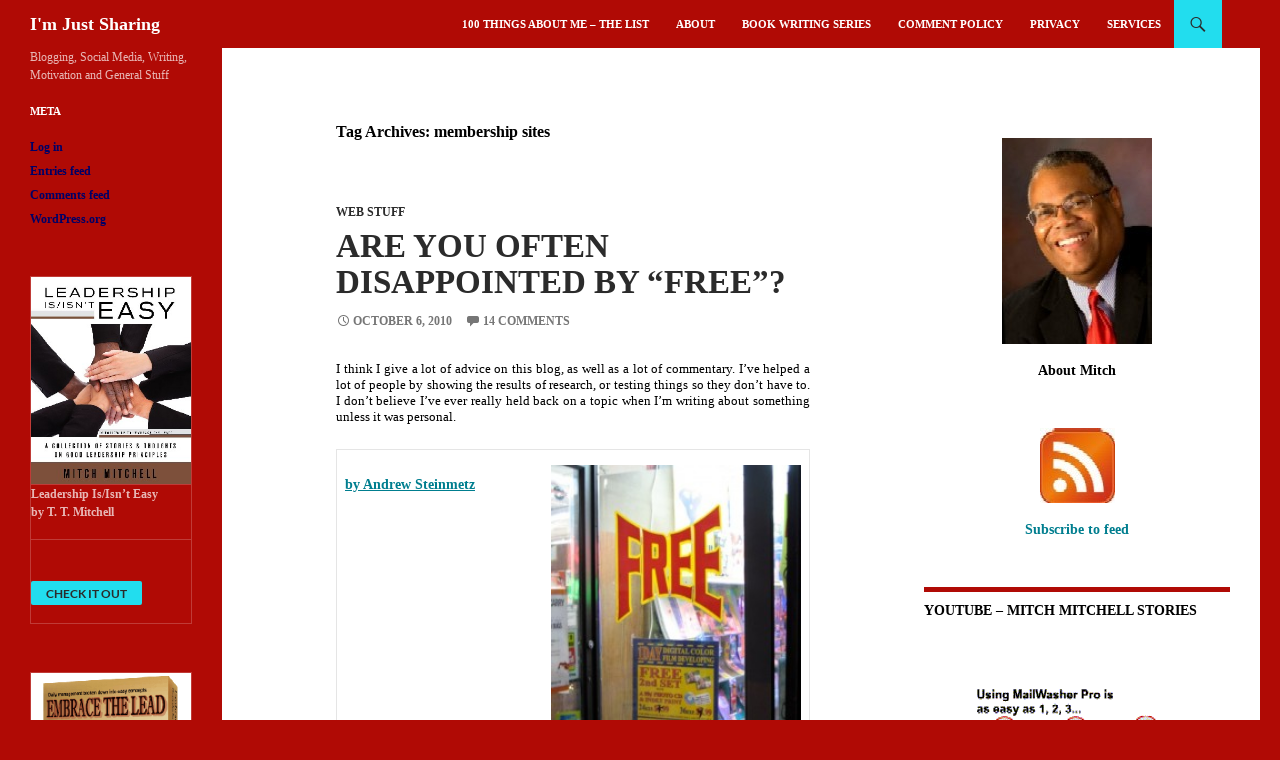

--- FILE ---
content_type: text/html; charset=UTF-8
request_url: https://www.imjustsharing.com/tag/membership-sites/
body_size: 10350
content:
<!DOCTYPE html>
<html lang="en-US" prefix="og: http://ogp.me/ns# fb: http://ogp.me/ns/fb#">
<head>
	<meta charset="UTF-8">
	<meta name="viewport" content="width=device-width, initial-scale=1.0">
	<link media="all" href="https://www.imjustsharing.com/wp-content/cache/autoptimize/css/autoptimize_94b1717495fde271e9b4413f3e2d189f.css" rel="stylesheet"><title>membership sites | I&#039;m Just Sharing</title>
	<link rel="profile" href="https://gmpg.org/xfn/11">
	<link rel="pingback" href="https://www.imjustsharing.com/xmlrpc.php">
	<meta name='robots' content='max-image-preview:large' />
<link rel='dns-prefetch' href='//www.imjustsharing.com' />
<link rel="alternate" type="application/rss+xml" title="I&#039;m Just Sharing &raquo; Feed" href="https://www.imjustsharing.com/feed/" />
<link rel="alternate" type="application/rss+xml" title="I&#039;m Just Sharing &raquo; Comments Feed" href="https://www.imjustsharing.com/comments/feed/" />
<link rel="alternate" type="application/rss+xml" title="I&#039;m Just Sharing &raquo; membership sites Tag Feed" href="https://www.imjustsharing.com/tag/membership-sites/feed/" />












<script src="https://www.imjustsharing.com/wp-includes/js/jquery/jquery.min.js" id="jquery-core-js"></script>


<link rel="https://api.w.org/" href="https://www.imjustsharing.com/wp-json/" /><link rel="alternate" title="JSON" type="application/json" href="https://www.imjustsharing.com/wp-json/wp/v2/tags/1156" /><link rel="EditURI" type="application/rsd+xml" title="RSD" href="https://www.imjustsharing.com/xmlrpc.php?rsd" />
<meta name="generator" content="WordPress 6.9" />
<meta property="og:title" name="og:title" content="membership sites" />
<meta property="og:type" name="og:type" content="website" />
<meta property="og:description" name="og:description" content="Blogging, Social Media, Writing, Motivation and General Stuff" />
<meta property="og:locale" name="og:locale" content="en_US" />
<meta property="og:site_name" name="og:site_name" content="I&#039;m Just Sharing" />
<meta property="twitter:card" name="twitter:card" content="summary" />
		
		
	
<!-- START - Open Graph and Twitter Card Tags 3.3.7 -->
 <!-- Facebook Open Graph -->
  <meta property="og:site_name" content="I&#039;m Just Sharing"/>
  <meta property="og:title" content="membership sites"/>
  <meta property="og:url" content="https://www.imjustsharing.com/tag/membership-sites/"/>
 <!-- Google+ / Schema.org -->
 <!-- Twitter Cards -->
  <meta name="twitter:title" content="membership sites"/>
  <meta name="twitter:url" content="https://www.imjustsharing.com/tag/membership-sites/"/>
  <meta name="twitter:description" content="Blogging, Social Media, Writing, Motivation and General Stuff"/>
  <meta name="twitter:card" content="summary_large_image"/>
 <!-- SEO -->
 <!-- Misc. tags -->
 <!-- is_tag -->
<!-- END - Open Graph and Twitter Card Tags 3.3.7 -->
	
</head>

<body class="archive tag tag-membership-sites tag-1156 custom-background wp-embed-responsive wp-theme-twentyfourteen wp-child-theme-twentyfourteen-child masthead-fixed list-view">
<a class="screen-reader-text skip-link" href="#content">
	Skip to content</a>
<div id="page" class="hfeed site">
		
	<header id="masthead" class="site-header">
		<div class="header-main">
							<h1 class="site-title"><a href="https://www.imjustsharing.com/" rel="home" >I&#039;m Just Sharing</a></h1>
			
			<div class="search-toggle">
				<a href="#search-container" class="screen-reader-text" aria-expanded="false" aria-controls="search-container">
					Search				</a>
			</div>

			<nav id="primary-navigation" class="site-navigation primary-navigation">
				<button class="menu-toggle">Primary Menu</button>
				<div id="primary-menu" class="nav-menu"><ul>
<li class="page_item page-item-9465"><a href="https://www.imjustsharing.com/100-things-about-me-the-list/">100 Things About Me &#8211; The List</a></li>
<li class="page_item page-item-2"><a href="https://www.imjustsharing.com/about/">About</a></li>
<li class="page_item page-item-849"><a href="https://www.imjustsharing.com/book-writing/">Book Writing Series</a></li>
<li class="page_item page-item-2246"><a href="https://www.imjustsharing.com/comment-policy/">Comment Policy</a></li>
<li class="page_item page-item-1367"><a href="https://www.imjustsharing.com/privacy/">Privacy</a></li>
<li class="page_item page-item-7226"><a href="https://www.imjustsharing.com/services/">Services</a></li>
</ul></div>
			</nav>
		</div>

		<div id="search-container" class="search-box-wrapper hide">
			<div class="search-box">
				<form role="search" method="get" class="search-form" action="https://www.imjustsharing.com/">
				<label>
					<span class="screen-reader-text">Search for:</span>
					<input type="search" class="search-field" placeholder="Search &hellip;" value="" name="s" />
				</label>
				<input type="submit" class="search-submit" value="Search" />
			</form>			</div>
		</div>
	</header><!-- #masthead -->

	<div id="main" class="site-main">

	<section id="primary" class="content-area">
		<div id="content" class="site-content" role="main">

			
			<header class="archive-header">
				<h1 class="archive-title">
				Tag Archives: membership sites				</h1>

							</header><!-- .archive-header -->

				
<article id="post-4420" class="post-4420 post type-post status-publish format-standard hentry category-web-stuff tag-free-stuff tag-membership-sites tag-online-information">
	
	<header class="entry-header">
				<div class="entry-meta">
			<span class="cat-links"><a href="https://www.imjustsharing.com/category/web-stuff/" rel="category tag">Web Stuff</a></span>
		</div>
			<h1 class="entry-title"><a href="https://www.imjustsharing.com/are-you-often-disappointed-by-free/" rel="bookmark">Are You Often Disappointed By &#8220;Free&#8221;?</a></h1>
		<div class="entry-meta">
			<span class="entry-date"><a href="https://www.imjustsharing.com/are-you-often-disappointed-by-free/" rel="bookmark"><time class="entry-date" datetime="2010-10-06T11:13:19-04:00">October 6, 2010</time></a></span> <span class="byline"><span class="author vcard"><a class="url fn n" href="https://www.imjustsharing.com/author/admin/" rel="author">Mitch Mitchell</a></span></span>			<span class="comments-link"><a href="https://www.imjustsharing.com/are-you-often-disappointed-by-free/#comments">14 Comments</a></span>
						</div><!-- .entry-meta -->
	</header><!-- .entry-header -->

		<div class="entry-content">
		<p>I think I give a lot of advice on this blog, as well as a lot of commentary.  I&#8217;ve helped a lot of people by showing the results of research, or testing things so they don&#8217;t have to.  I don&#8217;t believe I&#8217;ve ever really held back on a topic when I&#8217;m writing about something unless it was personal.</p>
<table align="right" cellspacing="5" cellpadding="5">
<tr>
<td><a href="http://www.flickr.com/photos/andosteinmetz/2900481691/"><img decoding="async" src="https://www.imjustsharing.com/wp-content/uploads/2010/10/2900481691_4a5131e15c_o1-225x300.jpg" width="250" class="alignright size-medium wp-image-4421" /><br />by Andrew Steinmetz</a></td>
</tr>
</table>
<p> With that said, I&#8217;ve also sometimes wondered why none of the products I&#8217;ve created sell here.  I know I said that I don&#8217;t expect this blog to make a lot of money, but I do expect it to make some.  Many comments indicate that there are some relatively new folks who visit and glean information from this blog, yet I&#8217;ve never sold any of my books or my webinar from this blog, though luckily I&#8217;ve sold them from other places.</p>
<p>What&#8217;s leading me into this conversation?  The other day <a href="http://carriewilkerson.com/" target="_blank">someone</a> who I follow on Twitter posted something that said you could learn how someone else made $8,000.00 while on vacation through membership sites, and if you followed the link you could learn how.  Well, I thought that was intriguing, as I&#8217;ve thought about membership sites, and so I followed the link and got to this page that I&#8217;m not going to advertise right now.  There was a short video which said if you gave your name and email address, there would be 5 videos that would explain how she&#8217;s able to make great money through membership sites.  I figured that within 5 videos I might glean some pretty good information, so I gave up the information to one of my rarely used sites; that&#8217;s how I subscribe to many things.</p>
<p>I got immediate access to all 5 videos, and I started watching them; took me an entire day, as I had other things to do as well, but eventually I got through all of them.  And when I was finished?  The only thing I got out of it was that she&#8217;s got all of her membership sites set up for recurring billing; that&#8217;s it.  She talked about concepts, about statistics, and showed a lot of other people&#8217;s blogs, but never got to what I wanted to hear, which was just what someone might put into a membership site.</p>
<p>For instance, she mentioned a website where people could get together to talk about autistic children.  Okay, that sounded good, but is there content in there?  Are there videos or podcasts?  How much?  Is any material original, or gleaned from other sources?  See, to me that&#8217;s pertinent information; that&#8217;s the type of thing that would help me decide if I wanted to not only create a membership site, or even to join one.  I&#8217;ve actually joined a couple here and there in the past, only to be disappointed by one thing or another.</p>
<p>Now here&#8217;s the thing.  Within hours of getting the link to the videos, the emails started coming about a course on how to create a membership site.  At that point I pretty much figured I probably wasn&#8217;t going to get anything out of the videos, but I found it amazing that, in total, the videos were about 80 minutes long.  How can anyone talk for 80 minutes and not say anything, and not be a politician?</p>
<p>The strange question to ask then is are you ever disappointed in free things, and do you deserve the right to be?  I&#8217;m of two minds.  One, if it cost you nothing and it didn&#8217;t work quite right, then you got what you paid for.  Two, if something took up a lot of your time and at the end you got nothing out of it, then that&#8217;s something entirely different.  That&#8217;s like sitting through an entire presentation geared to get you to pay someone thousands of dollars to create multiple websites for you by telling you how much money other people make and not telling you how other than &#8220;they sold cat brushes and made $100,000 in a week!&#8221;  </p>
<p>What are your thoughts on this type of thing?  Do you like the tease to buy, or will you buy if someone can at least offer you something up front that maybe you didn&#8217;t know?</p>
<p><!--lid=1--><br />
<img decoding="async" src="http://www.tqlkg.com/image-2765833-10395827" width="468" height="60" alt="Print Free Coupons" border="0" /><!--e--></p>
	</div><!-- .entry-content -->
	
	<footer class="entry-meta"><span class="tag-links"><a href="https://www.imjustsharing.com/tag/free-stuff/" rel="tag">free stuff</a><a href="https://www.imjustsharing.com/tag/membership-sites/" rel="tag">membership sites</a><a href="https://www.imjustsharing.com/tag/online-information/" rel="tag">online information</a></span></footer></article><!-- #post-4420 -->
		</div><!-- #content -->
	</section><!-- #primary -->

<div id="content-sidebar" class="content-sidebar widget-area" role="complementary">
	<aside id="text-463946139" class="widget widget_text">			<div class="textwidget"><p><center><img decoding="async" src="https://www.imjustsharing.com/M-Mitchell_5921a.jpg"><br />
<br /><a href="https://www.imjustsharing.com/about/"><font color="#000000">About Mitch</font"</a><br />
</center></p>
</div>
		</aside><aside id="text-463946147" class="widget widget_text">			<div class="textwidget"><p><a href="https://www.imjustsharing.com/feed/atom" target="_blank"><center><img decoding="async" src="https://www.imjustsharing.com/feed-icon.jpg"></p>
<p><b>Subscribe to feed</b><br /></center></a></p>
</div>
		</aside><aside id="text-463946143" class="widget widget_text"><h1 class="widget-title">YouTube &#8211; Mitch Mitchell Stories</h1>			<div class="textwidget"><p><script src="https://apis.google.com/js/platform.js"></script></p>
<div class="g-ytsubscribe" data-channel="chill3express3" data-layout="full" data-theme="dark" data-count="default"></div>
</div>
		</aside><aside id="text-463946141" class="widget widget_text">			<div class="textwidget"><p><center><a href="https://fa.firetrust.com/firetrust.php?id=194"><br />
<img decoding="async" src="https://www.imjustsharing.com/mailwasher_025.gif" alt="mailwasher" width="200" /><br />
</a><br /></p>
</div>
		</aside><aside id="linkcat-2" class="widget widget_links"><h1 class="widget-title">Blogroll</h1>
	<ul class='xoxo blogroll'>
<li><a href="https://thedogladysden.com" target="_blank">The Doglady&#039;s Den</a></li>
<li><a href="http://www.tlwallaccounting.com/blog" target="_blank">T L Wall Accounting Blog</a></li>
<li><a href="https://www.joshuawilner.com" target="_blank">Joshua Wilner</a></li>
<li><a href="https://jahangiri.us/2020/" target="_blank">A More Positive Perspective</a></li>
<li><a href="https://jackyan.com/blog" target="_blank">Jack Yan Blog</a></li>
<li><a href="https://allfreelancewriting.com/blog/" target="_blank">All Freelance Writing</a></li>
<li><a href="http://www.syracusewiki.com" target="_blank">Syracuse Wiki</a></li>
<li><a href="https://morphodesigns.com/" target="_blank">Morpho Designs</a></li>
<li><a href="http://www.ttmitchellconsulting.com/Mitchblog" target="_blank">Mitch&#8217;s Blog</a></li>

	</ul>
</aside>
<aside id="linkcat-2490" class="widget widget_links"><h1 class="widget-title">Business</h1>
	<ul class='xoxo blogroll'>
<li><a href="http://www.ttmitchellconsulting.com" title="Management/Leadership &amp; Healthcare Finance Company" target="_blank">T. T. Mitchell Consulting, Inc</a></li>

	</ul>
</aside>
<aside id="linkcat-2626" class="widget widget_links"><h1 class="widget-title">Product</h1>
	<ul class='xoxo blogroll'>
<li><a href="https://www.ttmitchellconsulting.com/KeysToLeadership.html" title="CD series of live presentations on leadership; I need to convert it to mp3 soon" target="_blank">Keys To Leadership</a></li>
<li><a href="https://www.ttmitchellconsulting.com/EmbraceTheLead.html" title="My first book on leadership" target="_blank">Embrace The Lead</a></li>
<li><a href="https://www.ttmitchellconsulting.com/leadershipis_isnteasy.html" title="2nd book on leadership, in pdf format" target="_blank">Leadership Is/Isn&#039;t Easy</a></li>

	</ul>
</aside>
<aside id="categories-280764773" class="widget widget_categories"><h1 class="widget-title">Categories</h1><form action="https://www.imjustsharing.com" method="get"><label class="screen-reader-text" for="cat">Categories</label><select  name='cat' id='cat' class='postform'>
	<option value='-1'>Select Category</option>
	<option class="level-0" value="33">Advertisement</option>
	<option class="level-0" value="1728">Advertising</option>
	<option class="level-0" value="30">Affiliates</option>
	<option class="level-0" value="1962">Black Web Friday</option>
	<option class="level-0" value="10">Blogging</option>
	<option class="level-0" value="14">Books</option>
	<option class="level-0" value="21">Business</option>
	<option class="level-0" value="25">Computing</option>
	<option class="level-0" value="13">Diabetes</option>
	<option class="level-0" value="16">Entertainment</option>
	<option class="level-0" value="582">Hardware</option>
	<option class="level-0" value="19">Health</option>
	<option class="level-0" value="22">Internet</option>
	<option class="level-0" value="36">Interview</option>
	<option class="level-0" value="9">Marketing</option>
	<option class="level-0" value="17">Motivation/Inspiration</option>
	<option class="level-0" value="28">Networking</option>
	<option class="level-0" value="18">Personal</option>
	<option class="level-0" value="27">Product</option>
	<option class="level-0" value="15">Race Relations</option>
	<option class="level-0" value="31">Research</option>
	<option class="level-0" value="29">SEO</option>
	<option class="level-0" value="20">Social Issues</option>
	<option class="level-0" value="32">Social Media</option>
	<option class="level-0" value="23">Software</option>
	<option class="level-0" value="1104">Speaking</option>
	<option class="level-0" value="725">Sports</option>
	<option class="level-0" value="113">technology</option>
	<option class="level-0" value="11">Web Stuff</option>
	<option class="level-0" value="26">Writing</option>
</select>
</form><script>
( ( dropdownId ) => {
	const dropdown = document.getElementById( dropdownId );
	function onSelectChange() {
		setTimeout( () => {
			if ( 'escape' === dropdown.dataset.lastkey ) {
				return;
			}
			if ( dropdown.value && parseInt( dropdown.value ) > 0 && dropdown instanceof HTMLSelectElement ) {
				dropdown.parentElement.submit();
			}
		}, 250 );
	}
	function onKeyUp( event ) {
		if ( 'Escape' === event.key ) {
			dropdown.dataset.lastkey = 'escape';
		} else {
			delete dropdown.dataset.lastkey;
		}
	}
	function onClick() {
		delete dropdown.dataset.lastkey;
	}
	dropdown.addEventListener( 'keyup', onKeyUp );
	dropdown.addEventListener( 'click', onClick );
	dropdown.addEventListener( 'change', onSelectChange );
})( "cat" );

//# sourceURL=WP_Widget_Categories%3A%3Awidget
</script>
</aside></div><!-- #content-sidebar -->
<div id="secondary">
		<h2 class="site-description">Blogging, Social Media, Writing, Motivation and General Stuff</h2>
	
	
		<div id="primary-sidebar" class="primary-sidebar widget-area" role="complementary">
		<aside id="meta-4" class="widget widget_meta"><h1 class="widget-title">Meta</h1><nav aria-label="Meta">
		<ul>
						<li><a href="https://www.imjustsharing.com/wp-login.php">Log in</a></li>
			<li><a href="https://www.imjustsharing.com/feed/">Entries feed</a></li>
			<li><a href="https://www.imjustsharing.com/comments/feed/">Comments feed</a></li>

			<li><a href="https://wordpress.org/">WordPress.org</a></li>
		</ul>

		</nav></aside><aside id="text-463946137" class="widget widget_text">			<div class="textwidget"><p><center></p>
<form method="get" action="https://www.ttmitchellconsulting.com/leadershipis_isnteasy.html" target="_blank">
<table border="0" width="200" cellpadding="5" cellspacing="0">
<tr>
<td valign="top" width="10%">
<img decoding="async" src="https://www.imjustsharing.com/Leadership-Book-2.jpg" border="0" width="200"></td>
</tr>
<tr>
<td valign="top" >
<p><b>Leadership Is/Isn&#8217;t Easy<br />
<b></b>by T. T. Mitchell</b></p>
<hr>
<p><input type="hidden" name="url" value="https://www.ttmitchellconsulting.com/leadershipis_isnteasy.html"><br />
<input type="submit" value="Check It Out"/>
</td>
</tr>
</table>
</form>
<p></center></p>
</div>
		</aside><aside id="text-463946138" class="widget widget_text">			<div class="textwidget"><p><center></p>
<form method="get" action="https://www.ttmitchellconsulting.com/EmbraceTheLead.html" target="_blank">
<table border="0" width="200" cellpadding="5" cellspacing="0">
<tr>
<td valign="top" width="10%">
<img decoding="async" src="https://www.imjustsharing.com/embracethelead2.png" border="0" width="200"></td>
</tr>
<tr>
<td valign="top" >
<p><b>Embrace The Lead<br />
<b></b>by T. T. Mitchell</b></p>
<hr>
<p><input type="hidden" name="url" value="https://www.ttmitchellconsulting.com/EmbraceTheLead.html"><br />
<input type="submit" value="Check It Out"/>
</td>
</tr>
</table>
</form>
<form method="get" action="https://www.ttmitchellconsulting.com/KeysToLeadership.html" target="_blank">
<table border="0" width="150" cellpadding="5" cellspacing="0">
<tr>
<center></p>
<td valign="top" width="10%">
<img decoding="async" src="https://www.ttmitchellconsulting.com/cd-keys-front-disc1.png" border="0" width="200"></center></td>
</tr>
<tr>
<td valign="top" >
<br /><b>Keys To Leadership<br /> Seminar Series<br />
<b></b>by T. T. Mitchell</b></p>
<hr>
<p><input type="hidden" name="url" value="https://www.ttmitchellconsulting.com/KeysToLeadership.html"><br />
<input type="submit" value="Buy"/>
</td>
</tr>
</table>
</form>
<p></center></p>
</div>
		</aside>	</div><!-- #primary-sidebar -->
	</div><!-- #secondary -->

		</div><!-- #main -->

		<footer id="colophon" class="site-footer">

			
			<div class="site-info">
								<a class="privacy-policy-link" href="https://www.imjustsharing.com/privacy/" rel="privacy-policy">Privacy</a><span role="separator" aria-hidden="true"></span>				<a href="https://wordpress.org/" class="imprint">
					Proudly powered by WordPress				</a>
			</div><!-- .site-info -->
		</footer><!-- #colophon -->
	</div><!-- #page -->

	<script type="speculationrules">
{"prefetch":[{"source":"document","where":{"and":[{"href_matches":"/*"},{"not":{"href_matches":["/wp-*.php","/wp-admin/*","/wp-content/uploads/*","/wp-content/*","/wp-content/plugins/*","/wp-content/themes/twentyfourteen-child/*","/wp-content/themes/twentyfourteen/*","/*\\?(.+)"]}},{"not":{"selector_matches":"a[rel~=\"nofollow\"]"}},{"not":{"selector_matches":".no-prefetch, .no-prefetch a"}}]},"eagerness":"conservative"}]}
</script>
<!-- Powered by WPtouch: 4.3.62 -->        <script type="text/javascript">
            // Check if the plugin is loaded only once
            if (typeof window.maspikLoaded === "undefined") {
                window.maspikLoaded = true;
                
                // Function to check if form should be excluded
                function shouldExcludeForm(form) {
                    // Check role/aria for search
                    var role = (form.getAttribute('role') || '').toLowerCase();
                    if (role === 'search') { return true; }
                    var aria = (form.getAttribute('aria-label') || '').toLowerCase();
                    if (aria.indexOf('search') !== -1) { return true; }
                    
                    // Check action URL for search patterns
                    var action = (form.getAttribute('action') || '').toLowerCase();
                    if (action.indexOf('?s=') !== -1 || action.indexOf('search=') !== -1 || /\/search(\/?|\?|$)/.test(action)) {
                        return true;
                    }
                    
                    // Check form classes
                    var classes = form.className.split(' ');
                    if (classes.some(function(className) {
                        return className.toLowerCase().includes('search');
                    })) {
                        return true;
                    }
                    
                    // Check for search inputs inside the form
                    var searchInputs = form.querySelectorAll('input[type="search"], input.search, .search input, input[class*="search"], input[id*="search"], input[name="s"], input[name*="search"]');
                    if (searchInputs.length > 0) {
                        return true;
                    }
                    
                    // Check for search-related classes in child elements
                    var searchElements = form.querySelectorAll('.search, [class*="search"], [id*="search"], [aria-label*="search" i]');
                    if (searchElements.length > 0) {
                        return true;
                    }
                    
                    return false;
                }
                
                                // Function to add the hidden fields
                function addMaspikHiddenFields(form) {
                    // Check if the fields already exist
                    if (form.querySelector(".maspik-field")) return;

                    // Check if the form is already submitted
                    if (form.dataset.maspikProcessed) return;
                    form.dataset.maspikProcessed = true;

                    // Common attributes for the fields
                    var commonAttributes = {
                        "aria-hidden": "true",
                        tabindex: "-1",
                        autocomplete: "off",
                        class: "maspik-field"
                    };

                    var hiddenFieldStyles = {
                        position: "absolute",
                        left: "-99999px"
                    };

                    // Function to create a hidden field
                    function createHiddenField(attributes, styles) {
                        var field = document.createElement("input");
                        for (var attr in attributes) {
                            field.setAttribute(attr, attributes[attr]);
                        }
                        for (var style in styles) {
                            field.style[style] = styles[style];
                        }
                        return field;
                    }

                                        // Add Honeypot field if enabled
                    var honeypot = createHiddenField({
                        type: "text",
                        name: "full-name-maspik-hp",
                        class: form.className + " maspik-field",
                        placeholder: "Leave this field empty"
                    }, hiddenFieldStyles);
                    form.appendChild(honeypot);
                    
                                    }

                //on load
                document.addEventListener("DOMContentLoaded", function() {
                    var forms = document.querySelectorAll("form");
                    forms.forEach(function(form) {
                        // Only add fields if form is not excluded
                        if (!shouldExcludeForm(form)) {
                            addMaspikHiddenFields(form);
                        }
                    });
                });

                // Add the fields when the form is submitted
                document.addEventListener("submit", function(e) {
                    if (e.target.tagName === "FORM") {
                        // Only add fields if form is not excluded
                        if (!shouldExcludeForm(e.target)) {
                            addMaspikHiddenFields(e.target);
                                                    }
                    }
                }, true);
                
                                // spam key
                                // Maspik add key to forms
                document.addEventListener("DOMContentLoaded", function() {
                    var spamKey = "fXfnBGiKfjTXvLpDS90q9fW2URfqHQtpK7NKgS7S4nvMnecyYrgXu8XgZ9sAYgWq";
                    var input = document.createElement("input");
                    input.type = "hidden";
                    input.name = "maspik_spam_key";
                    input.value = spamKey;
                    input.setAttribute("autocomplete", "off");
            
                    // Select all forms
                    var forms = document.querySelectorAll("form");
                    forms.forEach(function(form) {
                        // Only add the spam key if form is not excluded and key not already added
                        if (!shouldExcludeForm(form) && !form.querySelector("input[name=maspik_spam_key]")) {
                            form.appendChild(input.cloneNode(true));
                        }
                    });
                });
                
                // add in other way, if the first way not working
                document.addEventListener("submit", function(e) {
                    if (e.target.tagName === "FORM") {
                        // Only add the spam key if form is not excluded and key not already added
                        if (!shouldExcludeForm(e.target) && !e.target.querySelector("input[name=maspik_spam_key]")) {
                            var spamKey = "fXfnBGiKfjTXvLpDS90q9fW2URfqHQtpK7NKgS7S4nvMnecyYrgXu8XgZ9sAYgWq";
                            var input = document.createElement("input");
                            input.type = "hidden";
                            input.name = "maspik_spam_key";
                            input.value = spamKey;
                            input.setAttribute("autocomplete", "off");
                            e.target.appendChild(input);
                        }
                    }
                }, true);
                            }
        </script>
        
        <script id="wp-emoji-settings" type="application/json">
{"baseUrl":"https://s.w.org/images/core/emoji/17.0.2/72x72/","ext":".png","svgUrl":"https://s.w.org/images/core/emoji/17.0.2/svg/","svgExt":".svg","source":{"concatemoji":"https://www.imjustsharing.com/wp-includes/js/wp-emoji-release.min.js"}}
</script>
<script type="module">
/*! This file is auto-generated */
const a=JSON.parse(document.getElementById("wp-emoji-settings").textContent),o=(window._wpemojiSettings=a,"wpEmojiSettingsSupports"),s=["flag","emoji"];function i(e){try{var t={supportTests:e,timestamp:(new Date).valueOf()};sessionStorage.setItem(o,JSON.stringify(t))}catch(e){}}function c(e,t,n){e.clearRect(0,0,e.canvas.width,e.canvas.height),e.fillText(t,0,0);t=new Uint32Array(e.getImageData(0,0,e.canvas.width,e.canvas.height).data);e.clearRect(0,0,e.canvas.width,e.canvas.height),e.fillText(n,0,0);const a=new Uint32Array(e.getImageData(0,0,e.canvas.width,e.canvas.height).data);return t.every((e,t)=>e===a[t])}function p(e,t){e.clearRect(0,0,e.canvas.width,e.canvas.height),e.fillText(t,0,0);var n=e.getImageData(16,16,1,1);for(let e=0;e<n.data.length;e++)if(0!==n.data[e])return!1;return!0}function u(e,t,n,a){switch(t){case"flag":return n(e,"\ud83c\udff3\ufe0f\u200d\u26a7\ufe0f","\ud83c\udff3\ufe0f\u200b\u26a7\ufe0f")?!1:!n(e,"\ud83c\udde8\ud83c\uddf6","\ud83c\udde8\u200b\ud83c\uddf6")&&!n(e,"\ud83c\udff4\udb40\udc67\udb40\udc62\udb40\udc65\udb40\udc6e\udb40\udc67\udb40\udc7f","\ud83c\udff4\u200b\udb40\udc67\u200b\udb40\udc62\u200b\udb40\udc65\u200b\udb40\udc6e\u200b\udb40\udc67\u200b\udb40\udc7f");case"emoji":return!a(e,"\ud83e\u1fac8")}return!1}function f(e,t,n,a){let r;const o=(r="undefined"!=typeof WorkerGlobalScope&&self instanceof WorkerGlobalScope?new OffscreenCanvas(300,150):document.createElement("canvas")).getContext("2d",{willReadFrequently:!0}),s=(o.textBaseline="top",o.font="600 32px Arial",{});return e.forEach(e=>{s[e]=t(o,e,n,a)}),s}function r(e){var t=document.createElement("script");t.src=e,t.defer=!0,document.head.appendChild(t)}a.supports={everything:!0,everythingExceptFlag:!0},new Promise(t=>{let n=function(){try{var e=JSON.parse(sessionStorage.getItem(o));if("object"==typeof e&&"number"==typeof e.timestamp&&(new Date).valueOf()<e.timestamp+604800&&"object"==typeof e.supportTests)return e.supportTests}catch(e){}return null}();if(!n){if("undefined"!=typeof Worker&&"undefined"!=typeof OffscreenCanvas&&"undefined"!=typeof URL&&URL.createObjectURL&&"undefined"!=typeof Blob)try{var e="postMessage("+f.toString()+"("+[JSON.stringify(s),u.toString(),c.toString(),p.toString()].join(",")+"));",a=new Blob([e],{type:"text/javascript"});const r=new Worker(URL.createObjectURL(a),{name:"wpTestEmojiSupports"});return void(r.onmessage=e=>{i(n=e.data),r.terminate(),t(n)})}catch(e){}i(n=f(s,u,c,p))}t(n)}).then(e=>{for(const n in e)a.supports[n]=e[n],a.supports.everything=a.supports.everything&&a.supports[n],"flag"!==n&&(a.supports.everythingExceptFlag=a.supports.everythingExceptFlag&&a.supports[n]);var t;a.supports.everythingExceptFlag=a.supports.everythingExceptFlag&&!a.supports.flag,a.supports.everything||((t=a.source||{}).concatemoji?r(t.concatemoji):t.wpemoji&&t.twemoji&&(r(t.twemoji),r(t.wpemoji)))});
//# sourceURL=https://www.imjustsharing.com/wp-includes/js/wp-emoji-loader.min.js
</script>
<script defer src="https://www.imjustsharing.com/wp-content/cache/autoptimize/js/autoptimize_8362f84ff4b578ef9b7e951c27a84648.js"></script></body>
</html>


--- FILE ---
content_type: text/html; charset=utf-8
request_url: https://accounts.google.com/o/oauth2/postmessageRelay?parent=https%3A%2F%2Fwww.imjustsharing.com&jsh=m%3B%2F_%2Fscs%2Fabc-static%2F_%2Fjs%2Fk%3Dgapi.lb.en.OE6tiwO4KJo.O%2Fd%3D1%2Frs%3DAHpOoo_Itz6IAL6GO-n8kgAepm47TBsg1Q%2Fm%3D__features__
body_size: 162
content:
<!DOCTYPE html><html><head><title></title><meta http-equiv="content-type" content="text/html; charset=utf-8"><meta http-equiv="X-UA-Compatible" content="IE=edge"><meta name="viewport" content="width=device-width, initial-scale=1, minimum-scale=1, maximum-scale=1, user-scalable=0"><script src='https://ssl.gstatic.com/accounts/o/2580342461-postmessagerelay.js' nonce="u9yOylvZXyvGaAFHg12kKg"></script></head><body><script type="text/javascript" src="https://apis.google.com/js/rpc:shindig_random.js?onload=init" nonce="u9yOylvZXyvGaAFHg12kKg"></script></body></html>